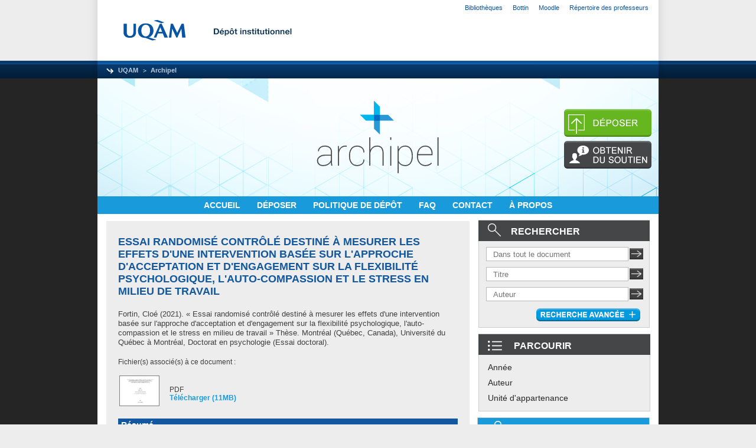

--- FILE ---
content_type: text/html; charset=utf-8
request_url: https://archipel.uqam.ca/14764/
body_size: 38697
content:
<!DOCTYPE html PUBLIC "-//W3C//DTD XHTML 1.0 Transitional//EN" "http://www.w3.org/TR/xhtml1/DTD/xhtml1-transitional.dtd">
<html xmlns="http://www.w3.org/1999/xhtml">
  <head>
    <meta http-equiv="X-UA-Compatible" content="IE=edge" />
    <link rel="icon" href="/favicon.ico" type="image/x-icon" />
    <link rel="shortcut icon" href="/favicon.ico" type="image/x-icon" />
    <meta name="eprints.eprintid" content="14764" />
<meta name="eprints.rev_number" content="10" />
<meta name="eprints.eprint_status" content="archive" />
<meta name="eprints.userid" content="1513" />
<meta name="eprints.dir" content="disk0/00/01/47/64" />
<meta name="eprints.datestamp" content="2021-10-26 11:48:00" />
<meta name="eprints.lastmod" content="2022-11-22 14:46:19" />
<meta name="eprints.status_changed" content="2021-10-26 11:48:00" />
<meta name="eprints.type" content="thesis" />
<meta name="eprints.metadata_visibility" content="show" />
<meta name="eprints.creators_name" content="Fortin, Cloé" />
<meta name="eprints.creators_id" content="fortin.cloe@courrier.uqam.ca" />
<meta name="eprints.contributors_type" content="advisor" />
<meta name="eprints.contributors_name" content="Grégoire, Simon" />
<meta name="eprints.contributors_id" content="gregoire.simon@uqam.ca" />
<meta name="eprints.title" content="Essai randomisé contrôlé destiné à mesurer les effets d'une intervention basée sur l'approche d'acceptation et d'engagement sur la flexibilité psychologique, l'auto-compassion et le stress en milieu de travail" />
<meta name="eprints.ispublished" content="unpub" />
<meta name="eprints.divisions" content="humaine4" />
<meta name="eprints.full_text_status" content="public" />
<meta name="eprints.keywords" content="Thérapie d'acceptation et d'engagement / Rigidité (Psychologie) / Flexibilité (Psychologie) / Autocompassion / Stress" />
<meta name="eprints.note" content="Fichier numérique reçu et enrichi en format PDF / A." />
<meta name="eprints.abstract" content="À l’automne 2017, le Groupe de recherche et d’intervention sur la présence attentive (GRIPA) de l’Université du Québec à Montréal (UQAM) a été approché afin d’évaluer l’impact d’une intervention (Agir en pleine conscience) basée sur la thérapie d’acceptation et d’engagement (ACT) et développée par des travailleurs d’une entreprise privée d’assurances. Afin de répondre à cette requête, et en cohérence avec les écrits scientifiques sur le sujet, nous avons évalué les effets de l’intervention sur la rigidité et la flexibilité psychologique, le stress et l’auto-compassion des employés. Cinquante et un employés (n = 51) ont pris part à un essai randomisé contrôlé de type liste d’attente à trois temps de mesure. Les analyses de covariance (ANCOVA) de même que les tests t appariés utilisés dans cette étude révèlent que les employés qui ont pris part à l’intervention rapportent des indices de rigidité psychologique et de stress plus bas de même que des indices de flexibilité psychologique et d’auto-compassion plus élevés que ceux qui se trouvaient sur la liste d’attente. Cependant, les différences entre les groupes ne sont pas significatives. En outre, seule l’auto-compassion a continué d’augmenter de façon significative chez les travailleurs du groupe expérimental entre le T2 et le T3. Pris dans leur ensemble, ces résultats indiquent que l’intervention Agir en pleine conscience n’a pas eu les résultats escomptés.
_____________________________________________________________________________ 
MOTS-CLÉS DE L’AUTEUR : ACT, rigidité et flexibilité psychologique, stress, auto-compassion." />
<meta name="eprints.date" content="2021-06" />
<meta name="eprints.place_of_pub" content="Montréal (Québec, Canada)" />
<meta name="eprints.institution" content="Université du Québec à Montréal" />
<meta name="eprints.department" content="Doctorat en psychologie (Essai doctoral)" />
<meta name="eprints.citation" content="  Fortin, Cloé  (2021).  « Essai randomisé contrôlé destiné à mesurer les effets d'une intervention basée sur l'approche d'acceptation et d'engagement sur la flexibilité psychologique, l'auto-compassion et le stress en milieu de travail » Thèse. Montréal (Québec, Canada), Université du Québec à Montréal, Doctorat en psychologie (Essai doctoral).   " />
<meta name="eprints.document_url" content="http://archipel.uqam.ca/14764/1/D4003.pdf" />
<link rel="schema.DC" href="http://purl.org/DC/elements/1.0/" />
<meta name="DC.relation" content="http://archipel.uqam.ca/14764/" />
<meta name="DC.title" content="Essai randomisé contrôlé destiné à mesurer les effets d'une intervention basée sur l'approche d'acceptation et d'engagement sur la flexibilité psychologique, l'auto-compassion et le stress en milieu de travail" />
<meta name="DC.creator" content="Fortin, Cloé" />
<meta name="DC.subject" content="Thérapie d'acceptation et d'engagement" />
<meta name="DC.subject" content="Rigidité (Psychologie)" />
<meta name="DC.subject" content="Flexibilité (Psychologie)" />
<meta name="DC.subject" content="Autocompassion" />
<meta name="DC.subject" content="Stress" />
<meta name="DC.description" content="À l’automne 2017, le Groupe de recherche et d’intervention sur la présence attentive (GRIPA) de l’Université du Québec à Montréal (UQAM) a été approché afin d’évaluer l’impact d’une intervention (Agir en pleine conscience) basée sur la thérapie d’acceptation et d’engagement (ACT) et développée par des travailleurs d’une entreprise privée d’assurances. Afin de répondre à cette requête, et en cohérence avec les écrits scientifiques sur le sujet, nous avons évalué les effets de l’intervention sur la rigidité et la flexibilité psychologique, le stress et l’auto-compassion des employés. Cinquante et un employés (n = 51) ont pris part à un essai randomisé contrôlé de type liste d’attente à trois temps de mesure. Les analyses de covariance (ANCOVA) de même que les tests t appariés utilisés dans cette étude révèlent que les employés qui ont pris part à l’intervention rapportent des indices de rigidité psychologique et de stress plus bas de même que des indices de flexibilité psychologique et d’auto-compassion plus élevés que ceux qui se trouvaient sur la liste d’attente. Cependant, les différences entre les groupes ne sont pas significatives. En outre, seule l’auto-compassion a continué d’augmenter de façon significative chez les travailleurs du groupe expérimental entre le T2 et le T3. Pris dans leur ensemble, ces résultats indiquent que l’intervention Agir en pleine conscience n’a pas eu les résultats escomptés.
_____________________________________________________________________________ 
MOTS-CLÉS DE L’AUTEUR : ACT, rigidité et flexibilité psychologique, stress, auto-compassion." />
<meta name="DC.date" content="2021-06" />
<meta name="DC.type" content="Thèse ou essai doctoral accepté" />
<meta name="DC.type" content="NonPeerReviewed" />
<meta name="DC.format" content="application/pdf" />
<meta name="DC.language" content="fr" />
<meta name="DC.rights" />
<meta name="DC.identifier" content="http://archipel.uqam.ca/14764/1/D4003.pdf" />
<meta name="DC.identifier" content="  Fortin, Cloé  (2021).  « Essai randomisé contrôlé destiné à mesurer les effets d'une intervention basée sur l'approche d'acceptation et d'engagement sur la flexibilité psychologique, l'auto-compassion et le stress en milieu de travail » Thèse. Montréal (Québec, Canada), Université du Québec à Montréal, Doctorat en psychologie (Essai doctoral).   " />
<link rel="alternate" href="http://archipel.uqam.ca/cgi/export/eprint/14764/RDFXML/Archipel-eprint-14764.rdf" type="application/rdf+xml" title="RDF+XML" />
<link rel="alternate" href="http://archipel.uqam.ca/cgi/export/eprint/14764/BibTeX/Archipel-eprint-14764.bib" type="text/plain" title="BibTeX" />
<link rel="alternate" href="http://archipel.uqam.ca/cgi/export/eprint/14764/RDFNT/Archipel-eprint-14764.nt" type="text/plain" title="RDF+N-Triples" />
<link rel="alternate" href="http://archipel.uqam.ca/cgi/export/eprint/14764/JSON/Archipel-eprint-14764.js" type="application/json; charset=utf-8" title="JSON" />
<link rel="alternate" href="http://archipel.uqam.ca/cgi/export/eprint/14764/ETDMS/Archipel-eprint-14764.text" type="text/plain" title="OAI-ETDMS" />
<link rel="alternate" href="http://archipel.uqam.ca/cgi/export/eprint/14764/DC/Archipel-eprint-14764.txt" type="text/plain; charset=utf-8" title="Dublin Core" />
<link rel="alternate" href="http://archipel.uqam.ca/cgi/export/eprint/14764/Atom/Archipel-eprint-14764.xml" type="application/atom+xml;charset=utf-8" title="Atom" />
<link rel="alternate" href="http://archipel.uqam.ca/cgi/export/eprint/14764/Simple/Archipel-eprint-14764.txt" type="text/plain; charset=utf-8" title="Simple Metadata" />
<link rel="alternate" href="http://archipel.uqam.ca/cgi/export/eprint/14764/Refer/Archipel-eprint-14764.refer" type="text/plain" title="Refer" />
<link rel="alternate" href="http://archipel.uqam.ca/cgi/export/eprint/14764/METS/Archipel-eprint-14764.xml" type="text/xml; charset=utf-8" title="METS" />
<link rel="alternate" href="http://archipel.uqam.ca/cgi/export/eprint/14764/OAI_ETDMS/Archipel-eprint-14764.xml" type="text/xml" title="Interoperability Metadata Standard for Electronic Theses and Dissertations - OAI Schema" />
<link rel="alternate" href="http://archipel.uqam.ca/cgi/export/eprint/14764/HTML/Archipel-eprint-14764.html" type="text/html; charset=utf-8" title="HTML Citation" />
<link rel="alternate" href="http://archipel.uqam.ca/cgi/export/eprint/14764/Text/Archipel-eprint-14764.txt" type="text/plain; charset=utf-8" title="ASCII Citation" />
<link rel="alternate" href="http://archipel.uqam.ca/cgi/export/eprint/14764/ContextObject/Archipel-eprint-14764.xml" type="text/xml; charset=utf-8" title="OpenURL ContextObject" />
<link rel="alternate" href="http://archipel.uqam.ca/cgi/export/eprint/14764/EndNote/Archipel-eprint-14764.enw" type="text/plain; charset=utf-8" title="EndNote" />
<link rel="alternate" href="http://archipel.uqam.ca/cgi/export/eprint/14764/MODS/Archipel-eprint-14764.xml" type="text/xml; charset=utf-8" title="MODS" />
<link rel="alternate" href="http://archipel.uqam.ca/cgi/export/eprint/14764/COinS/Archipel-eprint-14764.txt" type="text/plain; charset=utf-8" title="OpenURL ContextObject in Span" />
<link rel="alternate" href="http://archipel.uqam.ca/cgi/export/eprint/14764/DIDL/Archipel-eprint-14764.xml" type="text/xml; charset=utf-8" title="MPEG-21 DIDL" />
<link rel="alternate" href="http://archipel.uqam.ca/cgi/export/eprint/14764/XML/Archipel-eprint-14764.xml" type="application/vnd.eprints.data+xml; charset=utf-8" title="EP3 XML" />
<link rel="alternate" href="http://archipel.uqam.ca/cgi/export/eprint/14764/RIS/Archipel-eprint-14764.ris" type="text/plain" title="Reference Manager" />
<link rel="alternate" href="http://archipel.uqam.ca/cgi/export/eprint/14764/RDFN3/Archipel-eprint-14764.n3" type="text/n3" title="RDF+N3" />
<link rel="alternate" href="http://archipel.uqam.ca/cgi/export/eprint/14764/Grid/Archipel-eprint-14764.txt" title="Grid (abstract)" />
<link rel="alternate" href="http://archipel.uqam.ca/cgi/export/eprint/14764/CSV/Archipel-eprint-14764.csv" type="text/csv; charset=utf-8" title="Multiline CSV" />
<link rel="Top" href="http://archipel.uqam.ca/" />
    <link rel="Sword" href="https://archipel.uqam.ca/secure/sword-app/servicedocument" />
    <link rel="SwordDeposit" href="https://archipel.uqam.ca/secure/id/contents" />
    <link rel="Search" type="text/html" href="http://archipel.uqam.ca/cgi/search" />
    <link rel="Search" type="application/opensearchdescription+xml" href="http://archipel.uqam.ca/cgi/opensearchdescription" />
    <script type="text/javascript">
// <![CDATA[
var eprints_http_root = "http:\/\/archipel.uqam.ca";
var eprints_http_cgiroot = "http:\/\/archipel.uqam.ca\/cgi";
var eprints_oai_archive_id = "archipel.uqam.ca";
var eprints_logged_in = false;

// Ajouts rioux_vi
// eprints_http_cgiroot = '/cgi';
// eprints_http_root = '';


// ]]></script>
    <style type="text/css">.ep_logged_in { display: none }</style>
    <link rel="stylesheet" type="text/css" href="/style/auto-3.3.12.css" />
    <script type="text/javascript" src="/javascript/auto-3.3.12.js"><!--padder--></script>
    <!--[if lte IE 6]>
        <link rel="stylesheet" type="text/css" href="/style/ie6.css" />
   <![endif]-->
    <meta name="Generator" content="EPrints 3.3.12" />
    <meta http-equiv="Content-Type" content="text/html; charset=UTF-8" />
    <meta http-equiv="Content-Language" content="en" />
    
	 <title>UQAM | Bibliotheques | Depot institutionnel</title>  
	 <meta content="text/html; charset=utf-8" http-equiv="Content-Type" />
	 <meta http-equiv="content-type" content="text/html; charset=utf-8" />
	 <meta name="robots" content="index, follow" />
	 <meta name="author" content="Service des bibliotheques de l'UQAM - technologie de l'information" /> 
	 <meta name="title" content="Dépot institutionnel" />   
	 <meta name="description" content="Depot institutionnel" />
	 <meta name="keywords" content="UQAM, services des bibliotheques, technologie de l'information" />   
	 <script type="text/javascript" src="https://www.gstatic.com/charts/loader.js">// <!-- No script --></script>
	 <script type="text/javascript">
	   google.charts.load('current', {packages: ['corechart','geochart']});
	   //google.charts.setOnLoadCallback(drawChart);
	 </script>
	 <link rel="icon" type="image/ico" href="https://gabarit.uqam.ca/images/uqam/favicon/uqam.ico" />	
	 <!--
	 <link href="https://gabarit.uqam.ca/css/all.css" rel="stylesheet" type="text/css" />
	 -->
	 <!-- on repcupere de gabarit.uqam.ca -->
	 <link href="/style/gabarit_uqam/all.css" rel="stylesheet" type="text/css" />
	 <!--
	 <link href="/style/auto/css_div_milieu.css" rel="stylesheet" type="text/css" />
	 <link rel="SHORTCUT ICON" href="/images/favicon.ico" />
	 pour que les css fonctionnent avec https, il faut ajouter {$config{rel_path}}
	 -->
 <link href="/style/auto/zzz_local.css" rel="stylesheet" type="text/css" />

<!-- Matomo add 2019-jan-14 -->
<script type="text/javascript">
  var _paq = _paq || [];
  _paq.push(["setDocumentTitle", document.domain + "/" + document.title]);
  _paq.push(["setCookieDomain", "*.archipel.uqam.ca"]);
  _paq.push(['trackPageView']);
  _paq.push(['enableLinkTracking']);
  (function() {
    var u="https://analytic-bibliotheques.uqam.ca/";
    _paq.push(['setTrackerUrl', u+'piwik.php']);
    _paq.push(['setSiteId', '10']);
    var d=document, g=d.createElement('script'), s=d.getElementsByTagName('script')[0];
    g.type='text/javascript'; g.async=true; g.defer=true; g.src=u+'piwik.js'; s.parentNode.insertBefore(g,s);
  })();
</script>
<!-- End Matomo Code -->
  </head>
<body>


<!-- DEBUT entête UQAM -->
<div id="uqam_entete_contenant" class="uqam_entete_contenant_uqam">
	<div id="uqam_entete_fond" class="uqam_entete_fond_uqam">
        <div id="uqam_entete">
            <div id="uqam_menu">
                <div id="uqam_lien">
                    <ul>
                    	<li class="first"><a href="https://www.bibliotheques.uqam.ca">Bibliothèques</a></li>
                        <li><a href="https://repertoire.uqam.ca">Bottin</a></li>
                        <li><a href="https://moodle.uqam.ca/">Moodle</a></li>
                        <li><a href="https://professeurs.uqam.ca/">Répertoire des professeurs</a></li>
                        <li></li>
                    </ul>                   
                </div>
            </div>
            <div id="uqam_identification">   
                <div id="uqam_logo">
                	<a href="https://uqam.ca"><img src="https://gabarit.uqam.ca/images/uqam/logo_uqam.png" border="0" alt="UQAM – Université du Québec à Montréal" title="UQAM – Université du Québec à Montréal" /></a>

                </div>
                <div id="uqam_banniere"><img src="/images/depotinstitutionnel.jpg" alt="Bannière" border="2" />
                </div>
            </div>
            <div id="uqam_navigation">
                <div id="uqam_chemin">
                    <ul>
                    	<li class="first"><a href="https://uqam.ca">UQAM</a></li>
                        <li><a href="https://archipel.uqam.ca">Archipel</a></li>
                    </ul>
                </div>

            </div>
        </div>
    </div>
</div>
<!-- FIN entête UQAM -->

  <div id="clear"></div>

<!-- debut de page Archipel -->
<div id="div-archipel-background">

<!-- debut du wrap global -->
 <div id="archipel-wrap">
  <div id="div-archipel-bg-image">


      <div id="div-archipel-logo">
    <!--
    <epc:pin ref="pagetop"/>
    -->
         <a href="http://archipel.uqam.ca/" title="Archipel">
         <img id="image_border" alt="Archipel" src="/images/sitelogo.png" />
         </a>
      </div> <!-- end archipel-logo -->

      <div id="div-archipel-2boutons">

         <!-- rectangle pour faire la mise au point de l'image -->
         <img id="image_border" alt="rectagnle" height="7" src="/images/rectangle.png" />
         <a href="http://archipel.uqam.ca/cgi/users/home">
         <img id="image_border" alt="deposer" src="/images/Archipel-Depot.png" />
         </a>
         <img id="image_border" alt="rectagnle" height="7" src="/images/rectangle.png" />
         <a href="http://archipel.uqam.ca/obtenir-soutien.html">
         <img id="image_border" alt="obtenir du soutien" src="/images/Archipel-Aide.png" />
         </a>
      </div> <!-- end archipel-2boutons -->

	<!--
	  l'affichage de login status est defini par ep_tm_menu_tools 
	  et ep_logged_in lequel permet d'afficher le profil seulement 
	  lorsque l'usager est connecté.
	  cette classe est initialisée a display:none par eprints processe
	-->

	<div id="div-archipel-profil-logout">
	   <div class="ep_logged_in">
	   <div class="ep_tm_key_tools" id="archipel_tm_menu_tools"><div class="archipel_image_login_0"><a href="http://archipel.uqam.ca/cgi/users/home">Connexion</a></div></div>
	   </div>
	</div> <!-- end profil-logout -->

      <div id="div-archipel-menu">
           <a href="http://archipel.uqam.ca">
               ACCUEIL
           </a>
 
 
 
           <a href="http://archipel.uqam.ca/cgi/users/home">
               DÉPOSER
           </a>
 
 
 
           <!--
           <a href="{$config{perl_url}}/search/advanced">
               <epc:phrase ref="template/navigation:searchadvanced"/>
           </a>
           -->
           <a href="http://archipel.uqam.ca/politiquedepot.html">
               POLITIQUE DE DÉPÔT
           </a>
<!--
&nbsp;
&nbsp;
&nbsp;
           <a href="{$config{http_url}}/view/" menu="ep_tm_menu_browse">
               <epc:phrase ref="template/navigation:browse"/>
           </a>
-->

 
 
 
	<!-- <img id="image_border" src="/images/separateur.png"/> -->

           <a href="http://archipel.uqam.ca/faq.html">
               FAQ
           </a>
 
 
 
           <a href="http://archipel.uqam.ca/cgi/contact.php">CONTACT

           </a>
 
 
 
           <a href="http://archipel.uqam.ca/apropos.html">À PROPOS
               <!-- <epc:phrase ref="template/navigation:apropos"/> -->
           </a>

      </div> <!-- fin archipel-menu -->
  </div> <!-- fin div-archipel-bg-image -->

<!-- contenu Archipel -->

  <div id="contenu_archipel">
    	<div id="contenu_gauche_archipel">
             <h1 class="ep_tm_pagetitle">

Essai randomisé contrôlé destiné à mesurer les effets d'une intervention basée sur l'approche d'acceptation et d'engagement sur la flexibilité psychologique, l'auto-compassion et le stress en milieu de travail

 </h1>

	<div class="ep_summary_content"><div class="ep_summary_content_left"></div><div class="ep_summary_content_right"></div><div class="ep_summary_content_top"></div><div class="ep_summary_content_main">
<!--
<p> Où suis-je? -Je suis là!!!
  <div class="$item.contact_email() "> has contact email</div>

</p>
<a href="{$config{http_cgiurl}}/request_doc?eprintid={eprintid}">TESTING <epc:phrase ref="request:button" /></a>
-->

  <p style="margin-bottom: 1em">
    


    <span class="person_name">Fortin, Cloé</span>
  

(2021).



« Essai randomisé contrôlé destiné à mesurer les effets d'une intervention basée sur l'approche d'acceptation et d'engagement sur la flexibilité psychologique, l'auto-compassion et le stress en milieu de travail » Thèse.
Montréal (Québec, Canada), Université du Québec à Montréal, Doctorat en psychologie (Essai doctoral).
  

<!--
<if test=" ! type.one_of( 'patent','thesis' )">
  <if test="ispublished.one_of('unpub', 'submitted', 'inpress')"> (<print expr="ispublished"/>)</if>
</if>
-->


  </p>

  

  

    
  
    
      Fichier(s) associé(s) à ce document :
      <table class="archipel-doc-icon">
        
          <tr>
            <th valign="top" align="right"><a onmouseover="EPJS_ShowPreview( event, 'doc_preview_63662' );" href="http://archipel.uqam.ca/14764/1/D4003.pdf" onmouseout="EPJS_HidePreview( event, 'doc_preview_63662' );" class="ep_document_link MINH-dataobject-link"><img class="ep_doc_icon" alt="[img]" src="http://archipel.uqam.ca/14764/1.hassmallThumbnailVersion/D4003.pdf" border="0" /></a><div id="doc_preview_63662" class="ep_preview"><table><tr><td><img class="ep_preview_image" alt="" src="https://archipel.uqam.ca/14764/1.haspreviewThumbnailVersion/D4003.pdf" border="0" /><div class="ep_preview_title">Prévisualisation</div></td></tr></table></div></th>
            <td valign="top">
              

<!-- document citation -->


<span class="ep_document_citation">
PDF



</span>

<br />
              <a href="http://archipel.uqam.ca/14764/1/D4003.pdf" class="ep_document_link">Télécharger (11MB)</a>
              
			  
			  
              
  
              <ul>
              
              </ul>
            </td>
          </tr>
        
      </table>
    

  

  
  

  
    <h2 class="archipel-abstract-edit-fiche">Résumé</h2>
    <p style="text-align: left; margin: 1em auto 0em auto">À l’automne 2017, le Groupe de recherche et d’intervention sur la présence attentive (GRIPA) de l’Université du Québec à Montréal (UQAM) a été approché afin d’évaluer l’impact d’une intervention (Agir en pleine conscience) basée sur la thérapie d’acceptation et d’engagement (ACT) et développée par des travailleurs d’une entreprise privée d’assurances. Afin de répondre à cette requête, et en cohérence avec les écrits scientifiques sur le sujet, nous avons évalué les effets de l’intervention sur la rigidité et la flexibilité psychologique, le stress et l’auto-compassion des employés. Cinquante et un employés (n = 51) ont pris part à un essai randomisé contrôlé de type liste d’attente à trois temps de mesure. Les analyses de covariance (ANCOVA) de même que les tests t appariés utilisés dans cette étude révèlent que les employés qui ont pris part à l’intervention rapportent des indices de rigidité psychologique et de stress plus bas de même que des indices de flexibilité psychologique et d’auto-compassion plus élevés que ceux qui se trouvaient sur la liste d’attente. Cependant, les différences entre les groupes ne sont pas significatives. En outre, seule l’auto-compassion a continué d’augmenter de façon significative chez les travailleurs du groupe expérimental entre le T2 et le T3. Pris dans leur ensemble, ces résultats indiquent que l’intervention Agir en pleine conscience n’a pas eu les résultats escomptés.&#13;
_____________________________________________________________________________ &#13;
MOTS-CLÉS DE L’AUTEUR : ACT, rigidité et flexibilité psychologique, stress, auto-compassion.</p>
  

  <table style="margin-bottom: 1em; margin-top: 1em;" cellpadding="3">
    <tr>
      <th align="right">Type:</th>
      <td>
        Thèse ou essai doctoral accepté
        
        
        
<!-- Minh new types -->
        
        
        
        

      </td>
    </tr>
    
    
      
    
      
	  <!-- .20141217.pn -> routine pour ne présenter qu'un directeur de thèse et seulement son nom -->
	  
			<tr>
			  <th align="right">Informations complémentaires: </th>
			  <td valign="top">Fichier numérique reçu et enrichi en format PDF / A.</td>
			</tr>
		
    <!--<tr> on enlève
          <th align="right"><epc:phrase ref="eprint_fieldname_{$fieldname}" />: </th>
          <td valign="top"><epc:print expr="$item.property($fieldname)" /></td>
        </tr>-->
	<!-- .20141217.pn -> routine pour ne présenter qu'un directeur de thèse -->
      
    
      
	  <!-- .20141217.pn -> routine pour ne présenter qu'un directeur de thèse et seulement son nom -->
	  
			<tr>
			  <th align="right">
<script type="text/javascript">
document.getElementById("c132_contributors_1_type").style.color = "blue";
</script>
    Directeur de thèse: </th>
			  
			  <td id="directhese"><span class="person_name">Grégoire, Simon</span></td>
			  
			</tr>
		
    <!--<tr> on enlève
          <th align="right"><epc:phrase ref="eprint_fieldname_{$fieldname}" />: </th>
          <td valign="top"><epc:print expr="$item.property($fieldname)" /></td>
        </tr>-->
	<!-- .20141217.pn -> routine pour ne présenter qu'un directeur de thèse -->
      
    
      
	  <!-- .20141217.pn -> routine pour ne présenter qu'un directeur de thèse et seulement son nom -->
	  
			<tr>
			  <th align="right">Mots-clés ou Sujets: </th>
			  <td valign="top">Thérapie d'acceptation et d'engagement / Rigidité (Psychologie) / Flexibilité (Psychologie) / Autocompassion / Stress</td>
			</tr>
		
    <!--<tr> on enlève
          <th align="right"><epc:phrase ref="eprint_fieldname_{$fieldname}" />: </th>
          <td valign="top"><epc:print expr="$item.property($fieldname)" /></td>
        </tr>-->
	<!-- .20141217.pn -> routine pour ne présenter qu'un directeur de thèse -->
      
    
      
    
      
	  <!-- .20141217.pn -> routine pour ne présenter qu'un directeur de thèse et seulement son nom -->
	  
			<tr>
			  <th align="right">Unité d'appartenance: </th>
			  <td valign="top"><a href="http://archipel.uqam.ca/view/divisions/humaine4/">Faculté des sciences humaines &gt; Département de psychologie</a></td>
			</tr>
		
    <!--<tr> on enlève
          <th align="right"><epc:phrase ref="eprint_fieldname_{$fieldname}" />: </th>
          <td valign="top"><epc:print expr="$item.property($fieldname)" /></td>
        </tr>-->
	<!-- .20141217.pn -> routine pour ne présenter qu'un directeur de thèse -->
      
    
      
    
      
	  <!-- .20141217.pn -> routine pour ne présenter qu'un directeur de thèse et seulement son nom -->
	  
			<tr>
			  <th align="right">Déposé par: </th>
			  <td valign="top">

<span class="ep_name_citation"><span class="person_name"> Service des bibliothèques</span></span>

</td>
			</tr>
		
    <!--<tr> on enlève
          <th align="right"><epc:phrase ref="eprint_fieldname_{$fieldname}" />: </th>
          <td valign="top"><epc:print expr="$item.property($fieldname)" /></td>
        </tr>-->
	<!-- .20141217.pn -> routine pour ne présenter qu'un directeur de thèse -->
      
    
      
	  <!-- .20141217.pn -> routine pour ne présenter qu'un directeur de thèse et seulement son nom -->
	  
			<tr>
			  <th align="right">Date de dépôt: </th>
			  <td valign="top">26 oct. 2021 11:48</td>
			</tr>
		
    <!--<tr> on enlève
          <th align="right"><epc:phrase ref="eprint_fieldname_{$fieldname}" />: </th>
          <td valign="top"><epc:print expr="$item.property($fieldname)" /></td>
        </tr>-->
	<!-- .20141217.pn -> routine pour ne présenter qu'un directeur de thèse -->
      
    
      
	  <!-- .20141217.pn -> routine pour ne présenter qu'un directeur de thèse et seulement son nom -->
	  
			<tr>
			  <th align="right">Dernière modification: </th>
			  <td valign="top">22 nov. 2022 14:46</td>
			</tr>
		
    <!--<tr> on enlève
          <th align="right"><epc:phrase ref="eprint_fieldname_{$fieldname}" />: </th>
          <td valign="top"><epc:print expr="$item.property($fieldname)" /></td>
        </tr>-->
	<!-- .20141217.pn -> routine pour ne présenter qu'un directeur de thèse -->
      
    
    <tr>
      <th align="right">Adresse URL :</th>
      <td valign="top"><a href="http://archipel.uqam.ca/id/eprint/14764">http://archipel.uqam.ca/id/eprint/14764</a></td>
    </tr>
  </table>

  
  

  
    <table class="ep_summary_page_actions">
    
      <tr>
        <td class="edit_metadata"><a href="http://archipel.uqam.ca/cgi/users/home?screen=EPrint::View&amp;eprintid=14764">Modifier les métadonnées (propriétaire du document)</a> 
        <!--<epc:print expr="$action.action_icon()" />-->
        </td>
       <!-- <td><epc:print expr="$action.action_title()" /></td>-->
        
      </tr>
      <tr>
        <td><h2>Statistiques</h2></td>
      </tr>
    
    </table>
  

<script type="text/javascript">
// <![CDATA[

        function js_irstats_load_stats(div_id,params)
        {
                new Ajax.Request(
                        eprints_http_cgiroot+"/irstats.cgi",
                        {
                                method: "post",
                                onFailure: function() {
                                        //alert( "AJAX request failed..." );
                                },
                                onException: function(req, e) {
                                        //alert( "AJAX Exception " + e );
                                },
                                onSuccess: function(response){
                                        var text = response.responseText;
                                        if( text.length == 0 )
                                        {
                                                //alert( "No response from server..." );
                                        }
                                        else
                                        {
                                                $(div_id).update( response.responseText );

                                        }
                                },
                                parameters: params
                        }
                );
        }
// ]]></script><div class="ep_block"><div id="irstats_graph1"></div><div id="irstats_graph2"></div><script type="text/javascript">
// <![CDATA[


        Event.observe(window,'load',function () {
                        js_irstats_load_stats( 'irstats_graph2', { IRS_epchoice : 'EPrint' , period : '-12m' , IRS_datechoice : 'period' , page : 'get_view2' , view : 'MonthlyDownloadsGraph' , eprint : '14764' } );
                });
	
// ]]></script><script type="text/javascript">
// <![CDATA[


        Event.observe(window,'load',function () {
                        js_irstats_load_stats( 'irstats_graph1', { IRS_epchoice : 'EPrint' , period : '-1m' , IRS_datechoice : 'period' , page : 'get_view2' , view : 'DailyDownloadsGraph' , eprint : '14764' } );
                });
	
// ]]></script><a href="/stat_eprintid.html?eprint=14764">Voir les statistiques sur cinq ans...</a></div></div><div class="ep_summary_content_bottom"></div><div class="ep_summary_content_after"></div></div>

        </div> <!-- contenu de gauche grand écran -->

	<div id="contenu_droite_archipel">

	   <div id="boite-rechercher">
	        <div class="top-boite-rechercher">
      		     <img id="image_border_recherche" alt="rechercher" src="/images/Archipel-RechercheIcone.png" />RECHERCHER
      	        </div>
      	        <!-- recherche simple dans tout le text -->
      		<div class="input-text-recherche">
			<form method="get" accept-charset="utf-8" action="/cgi/search/archive/simple">
			  <input size="26" type="text" id="q" name="q" placeholder="Dans tout le document" />
			  <input name="screen" id="screen" value="Search" type="hidden" />
			  <input type="hidden" name="dataset" value="archive" />
			  <input type="hidden" name="q_merge" value="ALL" />
			  <input type="hidden" name="_action_search" value="Chercher" />
			  <input class="image-boite-recherchesimple" width="23px" height="19px" src="/images/Archipel-RechercheSimple.png" value="Chercher" type="image" name="_action_search" /> 
			</form>
		</div> <!-- end input-text-recherche -->

      		<!-- recherche Titre -->
      		<div class="input-text-recherche">
			<form method="get" accept-charset="utf-8" action="/cgi/search/archive/advanced">
			  <input size="26" type="text" name="title" placeholder="Titre" />
			  <input type="hidden" name="screen" value="Search" />
			  <input type="hidden" name="dataset" value="archive" />
			  <input type="hidden" name="_action_search" value="Chercher" />
			  <input type="hidden" name="order" value="-date%2Fcreators_name%2Ftitle" />
			  <input type="hidden" name="satisfyall" value="ALL" />
			  <input class="image-boite-recherchesimple" width="23px" height="19px" src="/images/Archipel-RechercheSimple.png" value="Chercher" type="image" name="_action_search" /> 
			</form>
		</div> <!-- end input-text-recherche -->

      		<!-- recherche Auteur -->
      		<div class="input-text-recherche">
			<form method="get" accept-charset="utf-8" action="/cgi/search/archive/advanced">
			  <input size="26" type="text" name="creators_name" placeholder="Auteur" />
			  <input type="hidden" name="screen" value="Search" />
			  <input type="hidden" name="dataset" value="archive" />
			  <input type="hidden" name="_action_search" value="Chercher" />
			  <input type="hidden" name="order" value="-date%2Fcreators_name%2Ftitle" />
			  <input type="hidden" name="satisfyall" value="ALL" />
			  <input class="image-boite-recherchesimple" width="23px" height="19px" src="/images/Archipel-RechercheSimple.png" value="Chercher" type="image" name="_action_search" /> 
			</form>
		</div> <!-- end input-text-recherche -->


           </div> <!-- fin boite-rechercher -->


       <div class="image-boite-rechercheavance">
            <a href="http://archipel.uqam.ca/cgi/search/advanced"><img alt="rechercheavance" src="/images/Archipel-RechercheAvancee.png" /></a>
       </div>


             <div id="parcourir-droite">

	        <div class="top-parcourir-par">
      		     <img id="image_border_recherche" alt="rechercher" src="/images/Archipel-ParcourirIcone.png" />

		PARCOURIR
		</div>
      		<div class="text-parcourir-par">
             		<a href="http://archipel.uqam.ca/view/year/"> Année  </a> 
              	</div>
      		<div class="text-parcourir-par">
              		<a href="http://archipel.uqam.ca/view/creators/"> Auteur </a>
              	</div>
		<div class="text-parcourir-par">
			<a href="http://archipel.uqam.ca/view/divisions/"> Unité d'appartenance  </a>
      		</div>

	     </div> <!-- fin parcourir-droite -->
		 
		 <!-- .20150326.pn pour boite Libre Accès -->
		 <!-- .20211027.pn GLPI 25379 -->
		 <div id="libre-acces-droite">
			 <div class="top-libre-acces">
				<img alt="libre-accès" src="/images/Archipel-LibreAccesIcone.png" />LIBRE ACCÈS
			 </div>
			 <div class="text-libre-acces">
				<ul>
					<li><a href="https://uqam-ca.libguides.com/libre-acces" target="_nouvelonglet">Libre Accès à l'UQAM</a></li>
					<li><a href="https://science.gc.ca/site/science/fr/financement-interorganismes-recherche/politiques-lignes-directrices/libre-acces/politique-trois-organismes-libre-acces-aux-publications?OpenDocument" target="_nouvelonglet">Politique Gouvernement du Canada</a></li>
					<li><a href="https://frq.gouv.qc.ca/science-ouverte/" target="_nouvelonglet">Politique des Fonds de recherche du Québec</a></li>
					<li><a href="https://openpolicyfinder.jisc.ac.uk" target="_nouvelonglet">Open policy finder</a></li>
				</ul>		 
			 </div>
		 </div>

<!--
	<div id="archipel-nouveaute">
	        <div class="top-boite-ajoutsrecents">AJOUTS RECENTS</div>

<div id="archipel-qqrecents"/>
  <script type="text/javascript">
	new Ajax.Updater( 'archipel-qqrecents', '/cgi/latest_tool', { parameters: { "n":"3", "mode":"archipel-qqrecents", "mainonly":"yes" } } );
  </script>


	       <div class="ep_toolbox" >
		 <div class="ep_toolbox_content" >
		    <a href="{$config{perl_url}}/latest_tool">
		       <img id="image_border" alt="plusdenouveaute" src="/images/Archipel-Plus.png"/>
		    </a>
		 </div>
	       </div>

	</div>
-->
<!-- fin de archipel-nouveaute -->

<!--
     Minh test ajout logged_in
<div class="ep_logged_in"> <epc:pin ref="login_status"/> </div>
-->
<!-- end minh test -->

	</div> <!-- fin contenu de droit - colonne rechercher -->

  </div> <!-- fin contenu archipel -->

  <div id="clear"></div>

      <!--
      <div id="fin-de-page-archipel">
            <span><a href="https://archipel.uqam.ca">Accueil</a>&nbsp;&nbsp;&nbsp;|&nbsp;&nbsp;&nbsp;</span>
            <span><a href="{$config{http_url}}/politiquedepot.html">Politique de dépôt</a>&nbsp;&nbsp;&nbsp;|&nbsp;&nbsp;&nbsp; </span>
            <span><a href="{$config{http_url}}/faq.html">FAQ</a>&nbsp;&nbsp;&nbsp;|&nbsp;&nbsp;&nbsp;</span>
            <span><a href="{$config{http_url}}/historique.html">Historique</a>&nbsp;&nbsp;&nbsp;|&nbsp;&nbsp;&nbsp;</span>
            <span><a href="{$config{http_url}}/contact.html">Contact</a> </span>
      </div>
      -->
 </div> <!-- fin archipel-wrap -->
</div> <!-- fin archipel-background -->

<!-- DEBUT pied de page UQAM -->

<div id="uqam_piedpage_contenant" class="uqam_piedpage_contenant_uqam">
    <div id="uqam_piedpage_fond" class="uqam_piedpage_fond_uqam"> 
        <div id="uqam_piedpage">
            <div id="uqam_information">
               	    <ul>
                    	<li class="first"><a href="https://uqam.ca">  UQAM - Université du Québec à Montréal</a></li>

                        <li><a href="https://archipel.uqam.ca">Archipel</a>
                          <img id="image_border" alt="fleche-courriel" src="/images/Archipel-Fleche-courriel.png" />
			<a href="cgi/contact.php">Nous écrire</a>
                        </li>
         		<li>
         		 <!--  <img title="connecte" src="/secure/images/Archipel-Connecte.png" border="0"/> -->
         		  <a href="http://archipel.uqam.ca/cgi/users/home" class="connexion-pied">Connexion</a>
         		</li>
         	     </ul>
            </div>         
        </div>           	
  </div>
</div>
 <!-- FIN pied de page UQAM -->



</body>
</html>